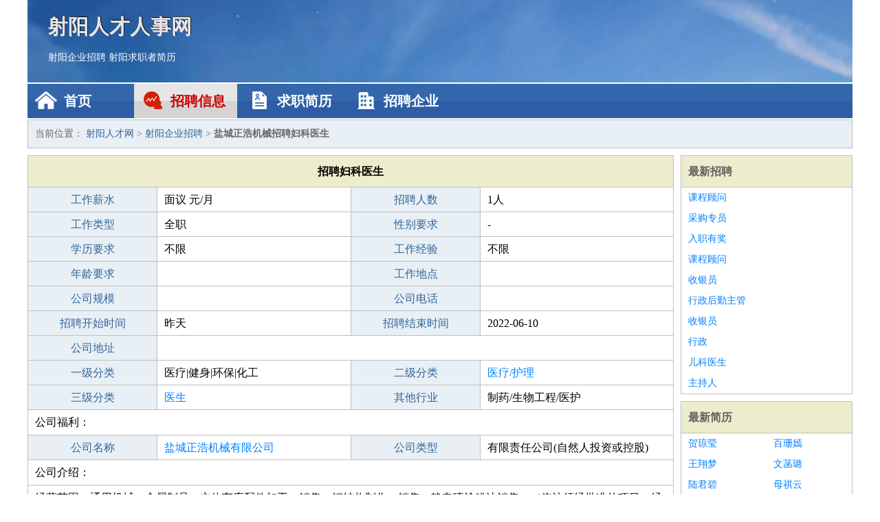

--- FILE ---
content_type: text/html
request_url: http://9600096.com/zhaopin/597.html
body_size: 2943
content:
<!DOCTYPE html>
<html>
<head>
<meta charset="UTF-8">
<meta name="viewport" content="width=device-width, initial-scale=1.0">
<meta http-equiv="X-UA-Compatible" content="IE=edge,chrome=1">
<meta name="applicable-device" content="pc,mobile">
<meta name="robots" content="all">
<meta name="keywords" content="妇科医生,盐城正浩机械招聘妇科医生">
<title>盐城正浩机械招聘妇科医生 射阳人才网</title>
<link rel="stylesheet" type="text/css" media="screen" href="/static/default/css/common.css?v=1768493907"/>
</head>
<body>
<div class="header inner">
<div class="mod-head">
<div class="hd">
<a href="/" class="logo">射阳人才人事网</a>
<a href="/zhaopin/">射阳企业招聘</a>
<a href="/jianli/">射阳求职者简历</a>
</div>
<div class="bd">
<div class="nav">
<a href="/" class="home">首页</a>
<a href="/zhaopin/" class="job active">招聘信息</a>
<a href="/jianli/" class="jianli">求职简历</a>
<a href="/qiye/" class="qiye">招聘企业</a>
</div>
</div>
</div>
</div>
<div class="container inner">
<div class="mod-breadcrumbs">
<div class="bd">
当前位置：
<a href="/">射阳人才网</a> &gt;
<a href="/zhaopin/">射阳企业招聘</a> &gt;
<strong>盐城正浩机械招聘妇科医生</strong>
</div>
</div>
<div class="main">
<div class="mod-table module">
<div class="hd">
<h1>招聘妇科医生</h1>
</div>
<div class="bd">
<p>
<label>工作薪水</label>
<span>面议 元/月</span>
<label>招聘人数</label>
<span>1人</span>
</p>
<p>
<label>工作类型</label>
<span>全职</span>
<label>性别要求</label>
<span>-</span>
</p>
<p>
<label>学历要求</label>
<span>不限</span>
<label>工作经验</label>
<span>不限</span>
</p>
<p>
<label>年龄要求</label>
<span></span>
<label>工作地点</label>
<span></span>
</p>
<p>
<label>公司规模</label>
<span></span>
<label>公司电话</label>
<span></span>
</p>
<p>
<label>招聘开始时间</label>
<span>昨天</span>
<label>招聘结束时间</label>
<span>2022-06-10</span>
</p>
<p>
<label>公司地址</label>
<span class="big"></span>
</p>
<p>
<label>一级分类</label>
<span>医疗|健身|环保|化工</span>
<label>二级分类</label>
<span><a href="/yiliaoyaoji/" target="_blank">医疗/护理</a></span>
</p>
<p>
<label>三级分类</label>
<span><a href="/yisheng/" target="_blank">医生</a></span>
<label>其他行业</label>
<span>制药/生物工程/医护</span>
</p>
<p class="large">
公司福利：                </p>
<p>
<label>公司名称</label>
<span>
<a href="/qiye/375.html" target="_blank">盐城正浩机械有限公司</a>
</span>
<label>公司类型</label>
<span>有限责任公司(自然人投资或控股)</span>
</p>
<p  class="large">
公司介绍：                </p>
<p  class="large">
经营范围：通用机械、金属制品、立体车库配件加工、销售；钢结构制作、销售；静电喷涂粉沫销售。（依法须经批准的项目，经相关部门批准后方可开展经营活动）                        </p>
<p>
<label>企业联系电话</label>
<span class="big"></span>
</p>
<p class="large">
本文链接：http://www.9600096.com/zhaopin/597.html                </p>
</div>
</div>
<div class="mod-recommed mod-hot module">
<div class="hd">
相关招聘
</div>
<div class="bd">
<ul>
<li>
<a href="/zhaopin/3792.html" target="_blank">射阳县心成水产养殖专业合作社招聘常熟周氏口腔</a>
</li>
<li>
<a href="/zhaopin/3771.html" target="_blank">射阳县侃侃农业服务专业合作社招聘口腔执业医生</a>
</li>
<li>
<a href="/zhaopin/3773.html" target="_blank">射阳县奥环艺术培训有限公司招聘眼科医生</a>
</li>
<li>
<a href="/zhaopin/3769.html" target="_blank">射阳县新坍镇小闸口农机服务专业合作社招聘口腔医生</a>
</li>
<li>
<a href="/zhaopin/3770.html" target="_blank">射阳县鑫达船舶通讯设备有限公司招聘体检医生</a>
</li>
<li>
<a href="/zhaopin/3748.html" target="_blank">射阳佳杭智能科技有限公司招聘妇科医生</a>
</li>
<li>
<a href="/zhaopin/3688.html" target="_blank">射阳县天时棉业有限公司招聘心电图医师</a>
</li>
<li>
<a href="/zhaopin/3687.html" target="_blank">射阳祥禾物业管理有限公司招聘诚聘口腔执业</a>
</li>
<li>
<a href="/zhaopin/3671.html" target="_blank">射阳县靓姿洗化用品经营有限公司招聘口腔医生</a>
</li>
<li>
<a href="/zhaopin/3668.html" target="_blank">射阳县慧雅工艺品有限公司招聘中医医生</a>
</li>
<li>
<a href="/zhaopin/3667.html" target="_blank">射阳县慧雅工艺品有限公司招聘全科医生</a>
</li>
<li>
<a href="/zhaopin/3629.html" target="_blank">桃江县徐家棚药用蛇养殖专业合作社招聘口腔科医生</a>
</li>
<li>
<a href="/zhaopin/3566.html" target="_blank">射阳县森亿秸秆专业合作社招聘中医医生,中西医结合,中医妇科</a>
</li>
<li>
<a href="/zhaopin/3558.html" target="_blank">射阳邦一保洁有限公司招聘中医医生</a>
</li>
<li>
<a href="/zhaopin/3551.html" target="_blank">射阳旅投旅游度假区运营管理有限公司百味渔城三店招聘口腔医生</a>
</li>
<li>
<a href="/zhaopin/3525.html" target="_blank">盐城中战商业运营管理有限公司射阳分公司招聘口腔医生</a>
</li>
<li>
<a href="/zhaopin/3522.html" target="_blank">射阳县川捷运输有限公司招聘内科助理医生</a>
</li>
<li>
<a href="/zhaopin/3274.html" target="_blank">射阳县苏汇运输有限公司招聘精神科医师</a>
</li>
<li>
<a href="/zhaopin/3227.html" target="_blank">射阳县鸿拓农业发展有限公司招聘执业中医师</a>
</li>
<li>
<a href="/zhaopin/3212.html" target="_blank">射阳县盐阳中药材产销专业合作社招聘洁牙师</a>
</li>
</ul>
</div>
</div>
</div>
<div class="side">
<div class="mod-recommed module">
<div class="hd">
<a href="/zhaopin/">最新招聘</a>
</div>
<div class="bd">
<ul>
<li>
<a href="/zhaopin/2012.html" target="_blank">课程顾问</a>
</li>
<li>
<a href="/zhaopin/2011.html" target="_blank">采购专员</a>
</li>
<li>
<a href="/zhaopin/2010.html" target="_blank">入职有奖</a>
</li>
<li>
<a href="/zhaopin/2009.html" target="_blank">课程顾问</a>
</li>
<li>
<a href="/zhaopin/2008.html" target="_blank">收银员</a>
</li>
<li>
<a href="/zhaopin/2007.html" target="_blank">行政后勤主管</a>
</li>
<li>
<a href="/zhaopin/2006.html" target="_blank">收银员</a>
</li>
<li>
<a href="/zhaopin/2005.html" target="_blank">行政</a>
</li>
<li>
<a href="/zhaopin/2004.html" target="_blank">儿科医生</a>
</li>
<li>
<a href="/zhaopin/2003.html" target="_blank">主持人</a>
</li>
</ul>
</div>
</div>
<div class="mod-recommed mod-hot module">
<div class="hd">
<a href="/jianli/">最新简历</a>
</div>
<div class="bd">
<ul>
<li>
<a href="/jianli/298.html" target="_blank">贺琼莹</a>
</li>
<li>
<a href="/jianli/299.html" target="_blank">百珊嫣</a>
</li>
<li>
<a href="/jianli/303.html" target="_blank">王翔梦</a>
</li>
<li>
<a href="/jianli/307.html" target="_blank">文菡璐</a>
</li>
<li>
<a href="/jianli/308.html" target="_blank">陆君碧</a>
</li>
<li>
<a href="/jianli/310.html" target="_blank">母祺云</a>
</li>
<li>
<a href="/jianli/311.html" target="_blank">吴尚泽</a>
</li>
<li>
<a href="/jianli/312.html" target="_blank">傅星励</a>
</li>
<li>
<a href="/jianli/314.html" target="_blank">潘信雨</a>
</li>
<li>
<a href="/jianli/317.html" target="_blank">牛方隆</a>
</li>
<li>
<a href="/jianli/319.html" target="_blank">来莉凝</a>
</li>
<li>
<a href="/jianli/322.html" target="_blank">杨若煜</a>
</li>
<li>
<a href="/jianli/324.html" target="_blank">邝熙捷</a>
</li>
<li>
<a href="/jianli/325.html" target="_blank">岳锐彦</a>
</li>
<li>
<a href="/jianli/326.html" target="_blank">卜雪宸</a>
</li>
<li>
<a href="/jianli/327.html" target="_blank">荀天幽</a>
</li>
<li>
<a href="/jianli/330.html" target="_blank">列柳宛</a>
</li>
<li>
<a href="/jianli/332.html" target="_blank">佘信昊</a>
</li>
<li>
<a href="/jianli/333.html" target="_blank">田云漫</a>
</li>
<li>
<a href="/jianli/334.html" target="_blank">蒲古霖</a>
</li>
</ul>
</div>
</div>
</div>
</div>
<div class="footer">
<div class="inner">
<div class="mod-foot">
<p><a href="//www.9600096.com/">射阳人才网 - 射阳人才招聘网</a></p>
<p><a href="//www.9600096.com/" target="_blank">关于我们</a>
<a href="//www.9600096.com/" target="_blank">射阳人才网</a>  <a href="//www.9600096.com/sitemap.xml" target="_blank">网站地图</a> Copyright &copy; 2010-2026  All Rights Reserved.
</p>
</div>
</div>
</div>
<script src="/static/default/script/jquery-1.11.0.min.js"></script>
<script src="/static/default/script/common.js"></script>
<script defer src="https://static.cloudflareinsights.com/beacon.min.js/vcd15cbe7772f49c399c6a5babf22c1241717689176015" integrity="sha512-ZpsOmlRQV6y907TI0dKBHq9Md29nnaEIPlkf84rnaERnq6zvWvPUqr2ft8M1aS28oN72PdrCzSjY4U6VaAw1EQ==" data-cf-beacon='{"version":"2024.11.0","token":"9e44969220a24babb10655deec8bce26","r":1,"server_timing":{"name":{"cfCacheStatus":true,"cfEdge":true,"cfExtPri":true,"cfL4":true,"cfOrigin":true,"cfSpeedBrain":true},"location_startswith":null}}' crossorigin="anonymous"></script>
</body>
</html>
